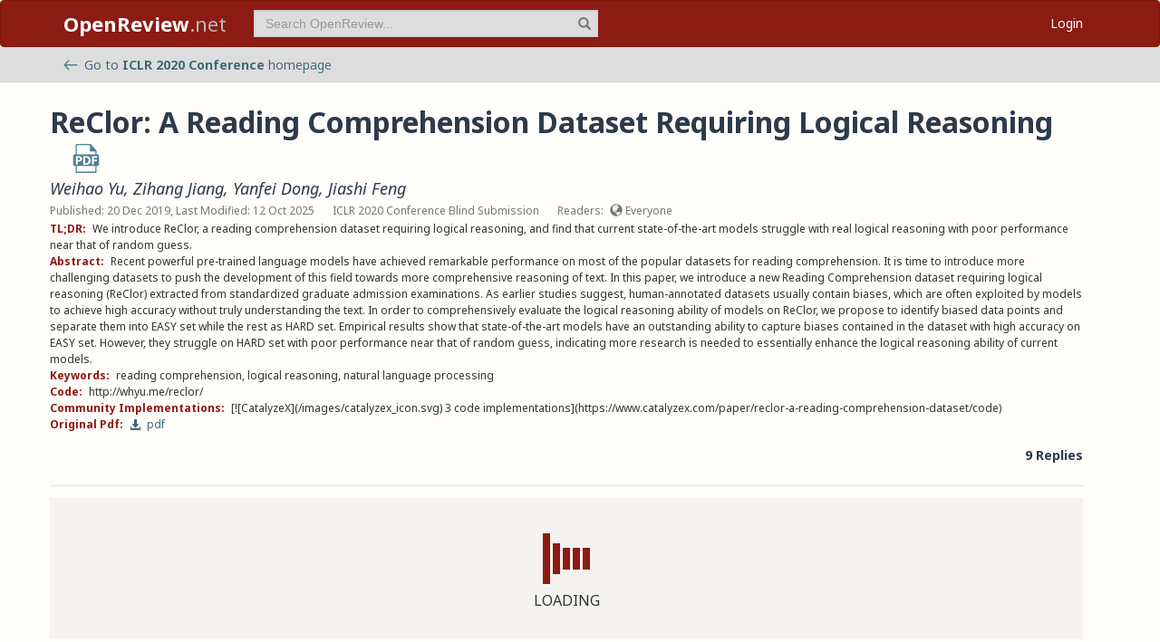

--- FILE ---
content_type: image/svg+xml
request_url: https://openreview.net/images/pdf_icon_blue.svg
body_size: 5967
content:
<?xml version="1.0" encoding="UTF-8" standalone="no"?>
<!DOCTYPE svg PUBLIC "-//W3C//DTD SVG 1.1//EN" "http://www.w3.org/Graphics/SVG/1.1/DTD/svg11.dtd">
<svg version="1.1" xmlns="http://www.w3.org/2000/svg" xmlns:xlink="http://www.w3.org/1999/xlink" preserveAspectRatio="xMidYMid meet" viewBox="0 0 550 550" width="550" height="550"><defs><path d="M131.72 258.17C124.31 258.17 119.3 258.88 116.67 259.59C116.67 264.35 116.67 302.4 116.67 307.15C119.78 307.86 123.6 308.1 128.84 308.1C148.2 308.1 160.15 298.31 160.15 281.81C160.15 267 149.86 258.17 131.72 258.17Z" id="b6qPBrhw4D"></path><path d="M255.98 260.08C255.98 270.61 255.98 354.91 255.98 365.44C259.09 366.17 264.11 366.17 268.65 366.17C301.62 366.4 323.13 348.25 323.13 309.78C323.37 276.32 303.77 258.64 272.48 258.64C264.35 258.64 259.1 259.36 255.98 260.08Z" id="aS0rJ6Xpw"></path><path d="M357.8 0L357.86 0L357.92 0L357.99 0.01L358.05 0.01L358.11 0.01L358.18 0.01L358.24 0.02L358.3 0.02L358.36 0.03L358.43 0.03L358.49 0.04L358.55 0.04L358.61 0.05L358.68 0.05L358.74 0.06L358.8 0.07L358.86 0.08L358.93 0.08L358.99 0.09L359.05 0.1L359.11 0.11L359.17 0.12L359.23 0.13L359.3 0.14L359.36 0.15L359.42 0.16L359.48 0.17L359.54 0.18L359.6 0.19L359.66 0.2L359.72 0.22L359.79 0.23L359.85 0.24L359.91 0.25L359.97 0.27L360.03 0.28L360.09 0.29L360.15 0.31L360.16 0.31L360.18 0.32L360.19 0.32L360.21 0.32L360.22 0.33L360.24 0.33L360.25 0.34L360.27 0.34L360.28 0.35L360.29 0.35L360.31 0.36L360.32 0.36L360.34 0.37L360.35 0.37L360.37 0.38L360.39 0.39L360.41 0.39L360.44 0.4L360.47 0.41L360.49 0.42L360.52 0.43L360.54 0.44L360.57 0.45L360.58 0.45L360.59 0.46L360.61 0.46L360.62 0.47L360.64 0.47L360.65 0.48L360.67 0.48L360.68 0.49L360.7 0.49L360.71 0.49L360.73 0.5L360.78 0.51L360.84 0.53L360.89 0.55L360.95 0.57L361 0.58L361.06 0.6L361.11 0.62L361.17 0.64L361.22 0.66L361.28 0.68L361.33 0.7L361.38 0.72L361.44 0.74L361.49 0.76L361.55 0.78L361.6 0.8L361.65 0.82L361.71 0.85L361.76 0.87L361.81 0.89L361.87 0.91L361.92 0.94L361.97 0.96L362.03 0.98L362.08 1.01L362.13 1.03L362.18 1.05L362.24 1.08L362.29 1.1L362.34 1.13L362.39 1.15L362.44 1.18L362.5 1.21L362.55 1.23L362.6 1.26L362.65 1.28L362.7 1.31L362.75 1.34L362.8 1.37L362.85 1.39L362.87 1.4L362.93 1.43L362.94 1.44L362.98 1.46L363 1.47L363.03 1.49L363.07 1.51L363.11 1.53L363.12 1.54L363.14 1.55L363.18 1.57L363.19 1.58L363.21 1.59L363.23 1.6L363.25 1.61L363.26 1.63L363.28 1.64L363.3 1.65L363.32 1.66L363.33 1.67L363.35 1.68L363.37 1.69L363.39 1.7L363.4 1.71L363.42 1.72L363.44 1.73L363.46 1.74L363.47 1.75L363.49 1.77L363.51 1.78L363.52 1.79L363.54 1.8L363.56 1.81L363.62 1.85L363.68 1.89L363.73 1.93L363.79 1.97L363.85 2.01L363.91 2.05L363.96 2.09L364.02 2.13L364.08 2.17L364.13 2.21L364.19 2.25L364.25 2.29L364.3 2.33L364.36 2.38L364.41 2.42L364.47 2.46L364.53 2.51L364.58 2.55L364.63 2.59L364.69 2.64L364.74 2.68L364.8 2.73L364.85 2.77L364.9 2.82L364.96 2.87L365.01 2.91L365.06 2.96L365.11 3.01L365.16 3.06L365.21 3.1L365.27 3.15L365.32 3.2L365.37 3.25L365.42 3.3L365.47 3.35L365.51 3.4L365.56 3.46L365.61 3.51L365.66 3.56L365.71 3.61L365.71 3.62L365.71 3.62L365.71 3.62L365.72 3.62L365.72 3.63L365.73 3.64L365.73 3.64L365.74 3.65L365.74 3.65L365.75 3.65L365.76 3.67L365.77 3.67L365.78 3.68L365.79 3.68L365.79 3.69L471.83 124.82L471.96 124.97L472.09 125.12L472.21 125.28L472.33 125.43L472.44 125.59L472.55 125.74L472.66 125.9L472.76 126.06L472.87 126.23L472.96 126.39L473.06 126.56L473.15 126.72L473.23 126.89L473.32 127.06L473.4 127.23L473.48 127.4L473.55 127.58L473.62 127.75L473.69 127.93L473.76 128.11L473.82 128.28L473.88 128.46L473.93 128.64L473.98 128.82L474.03 129.01L474.08 129.19L474.12 129.37L474.16 129.56L474.19 129.74L474.23 129.93L474.26 130.11L474.29 130.3L474.31 130.49L474.33 130.68L474.35 130.86L474.36 131.05L474.38 131.24L474.38 131.43L474.39 131.62L474.39 131.81L474.4 131.84L474.41 131.9L474.41 131.93L474.42 131.99L474.43 132.05L474.43 132.08L474.43 132.11L474.44 132.14L474.44 132.17L474.45 132.2L474.45 132.23L474.45 132.26L474.46 132.29L474.46 132.32L474.46 132.35L474.47 132.38L474.47 132.41L474.47 132.44L474.48 132.47L474.48 132.5L474.48 132.53L474.49 132.56L474.49 132.59L474.49 132.62L474.49 132.65L474.5 132.68L474.5 132.71L474.5 132.74L474.5 132.77L474.5 132.8L474.5 132.83L474.51 132.86L474.51 132.89L474.51 132.92L474.51 132.95L474.51 132.98L474.51 133.01L474.51 196.73L487.72 196.73L488.99 196.76L490.24 196.83L491.49 196.96L492.71 197.14L493.93 197.36L495.12 197.63L496.3 197.94L497.46 198.3L498.6 198.71L499.71 199.15L500.81 199.64L501.88 200.17L502.93 200.74L503.95 201.35L504.95 202L505.92 202.68L506.86 203.4L507.77 204.15L508.66 204.94L509.51 205.76L510.33 206.61L511.12 207.5L511.87 208.41L512.59 209.35L513.28 210.32L513.92 211.32L514.53 212.34L515.1 213.39L515.63 214.46L516.12 215.56L516.57 216.68L516.97 217.82L517.33 218.97L517.65 220.15L517.92 221.35L518.14 222.56L518.31 223.79L518.44 225.03L518.52 226.29L518.54 227.56L518.54 387.87L518.52 389.14L518.44 390.39L518.31 391.64L518.14 392.87L517.92 394.08L517.65 395.27L517.33 396.45L516.97 397.61L516.57 398.75L516.12 399.86L515.63 400.96L515.1 402.03L514.53 403.08L513.92 404.1L513.28 405.1L512.59 406.07L511.87 407.01L511.12 407.93L510.33 408.81L509.51 409.66L508.66 410.48L507.78 411.27L506.86 412.02L505.92 412.74L504.95 413.43L503.95 414.07L502.93 414.68L501.88 415.25L500.81 415.78L499.71 416.27L498.6 416.72L497.46 417.12L496.3 417.48L495.12 417.8L493.93 418.07L492.72 418.29L491.49 418.46L490.24 418.59L488.99 418.67L487.72 418.69L474.51 418.69L474.51 528.43L474.49 529.32L474.44 530.2L474.35 531.07L474.23 531.92L474.07 532.77L473.88 533.61L473.66 534.43L473.41 535.24L473.13 536.04L472.81 536.82L472.47 537.58L472.1 538.33L471.7 539.07L471.27 539.78L470.82 540.48L470.34 541.16L469.84 541.82L469.31 542.46L468.76 543.08L468.18 543.67L467.59 544.25L466.97 544.8L466.33 545.33L465.67 545.83L464.99 546.31L464.29 546.76L463.58 547.19L462.84 547.59L462.09 547.96L461.33 548.3L460.55 548.62L459.75 548.9L458.94 549.15L458.12 549.37L457.28 549.56L456.43 549.72L455.58 549.84L454.71 549.93L453.83 549.98L452.94 550L97.06 550L96.17 549.98L95.29 549.93L94.42 549.84L93.56 549.72L92.72 549.56L91.88 549.37L91.06 549.15L90.25 548.9L89.45 548.61L88.67 548.3L87.9 547.96L87.15 547.59L86.42 547.19L85.7 546.76L85.01 546.31L84.33 545.83L83.67 545.33L83.03 544.8L82.41 544.25L81.81 543.67L81.24 543.08L80.69 542.46L80.16 541.82L79.66 541.16L79.18 540.48L78.73 539.78L78.3 539.07L77.9 538.33L77.53 537.58L77.19 536.82L76.87 536.04L76.59 535.24L76.34 534.43L76.12 533.61L75.93 532.77L75.77 531.92L75.65 531.07L75.56 530.2L75.51 529.32L75.49 528.43L75.49 418.69L62.29 418.69L61.02 418.67L59.76 418.59L58.51 418.46L57.29 418.29L56.07 418.07L54.88 417.8L53.7 417.48L52.54 417.12L51.4 416.72L50.29 416.27L49.19 415.78L48.12 415.25L47.07 414.68L46.05 414.07L45.05 413.43L44.08 412.74L43.14 412.02L42.22 411.27L41.34 410.48L40.49 409.66L39.67 408.81L38.88 407.93L38.13 407.01L37.41 406.07L36.72 405.1L36.08 404.1L35.47 403.08L34.9 402.03L34.37 400.96L33.88 399.86L33.43 398.75L33.03 397.61L32.67 396.45L32.35 395.27L32.08 394.08L31.86 392.87L31.69 391.64L31.56 390.39L31.48 389.14L31.46 387.87L31.46 227.56L31.48 226.28L31.56 225.03L31.69 223.78L31.86 222.55L32.08 221.34L32.35 220.15L32.67 218.97L33.03 217.81L33.43 216.67L33.88 215.55L34.37 214.46L34.9 213.39L35.47 212.34L36.08 211.31L36.72 210.32L37.41 209.35L38.13 208.4L38.88 207.49L39.67 206.61L40.49 205.76L41.34 204.93L42.22 204.15L43.14 203.39L44.08 202.67L45.05 201.99L46.05 201.35L47.07 200.74L48.12 200.17L49.19 199.64L50.29 199.15L51.4 198.7L52.54 198.3L53.7 197.94L54.88 197.62L56.07 197.35L57.29 197.13L58.51 196.96L59.76 196.83L61.02 196.75L62.29 196.73L75.49 196.73L75.49 21.57L75.51 20.68L75.56 19.8L75.65 18.93L75.77 18.08L75.93 17.23L76.12 16.39L76.34 15.57L76.59 14.76L76.87 13.96L77.19 13.18L77.53 12.42L77.9 11.67L78.3 10.93L78.72 10.22L79.18 9.52L79.65 8.84L80.16 8.18L80.69 7.54L81.24 6.92L81.81 6.33L82.41 5.75L83.03 5.2L83.67 4.67L84.33 4.17L85 3.69L85.7 3.24L86.42 2.81L87.15 2.41L87.9 2.04L88.67 1.7L89.45 1.38L90.25 1.1L91.06 0.85L91.88 0.63L92.72 0.44L93.56 0.28L94.42 0.16L95.29 0.07L96.17 0.02L97.06 0L357.67 0L357.74 0L357.8 0ZM97.06 522.59L452.94 522.59L452.94 418.69L97.06 418.69L97.06 522.59ZM265.9 230.69L264.53 230.7L263.17 230.72L261.81 230.74L260.45 230.76L259.1 230.79L257.75 230.82L256.41 230.86L255.08 230.9L253.75 230.95L252.44 231L251.12 231.05L249.82 231.11L248.52 231.17L247.23 231.24L245.95 231.31L244.68 231.39L243.41 231.47L242.16 231.55L240.91 231.64L239.67 231.73L238.45 231.82L237.23 231.92L236.03 232.02L234.83 232.13L233.65 232.24L232.48 232.36L231.32 232.47L230.17 232.6L229.04 232.72L227.91 232.85L226.8 232.99L225.71 233.12L224.62 233.26L223.56 233.41L222.5 233.56L221.46 233.71L220.43 233.87L219.42 234.02L219.42 392.21L220.11 392.3L220.82 392.39L221.54 392.48L222.28 392.57L223.03 392.65L223.81 392.74L224.6 392.83L225.4 392.91L226.22 393L227.06 393.08L227.92 393.17L228.79 393.25L229.69 393.33L230.59 393.41L231.52 393.49L232.47 393.56L233.43 393.64L234.41 393.71L235.41 393.78L236.42 393.85L237.46 393.91L238.51 393.98L239.59 394.04L240.68 394.1L241.79 394.15L242.91 394.21L244.06 394.26L245.23 394.31L246.41 394.35L247.62 394.39L248.85 394.43L250.09 394.46L251.35 394.49L252.64 394.52L253.94 394.54L255.27 394.56L256.61 394.58L257.97 394.59L259.36 394.59L260.76 394.6L263.12 394.58L265.45 394.55L267.76 394.48L270.05 394.39L272.31 394.28L274.56 394.14L276.77 393.98L278.97 393.79L281.14 393.57L283.29 393.33L285.41 393.06L287.51 392.77L289.58 392.45L291.63 392.11L293.66 391.74L295.65 391.34L297.62 390.92L299.57 390.47L301.49 389.99L303.38 389.49L305.24 388.96L307.07 388.41L308.88 387.83L310.66 387.22L312.41 386.58L314.13 385.92L315.83 385.23L317.49 384.52L319.12 383.78L320.73 383.01L322.3 382.21L323.84 381.39L325.36 380.54L326.84 379.66L328.29 378.75L329.7 377.82L331.09 376.86L332.44 375.87L333.76 374.85L335.05 373.81L336.21 372.81L337.35 371.78L338.47 370.72L339.58 369.62L340.67 368.5L341.74 367.34L342.78 366.16L343.81 364.94L344.81 363.69L345.8 362.41L346.76 361.09L347.7 359.75L348.61 358.37L349.5 356.96L350.36 355.52L351.2 354.05L352.01 352.54L352.79 351L353.55 349.43L354.27 347.82L354.97 346.19L355.64 344.51L356.28 342.81L356.88 341.07L357.46 339.3L358 337.49L358.51 335.65L358.99 333.78L359.43 331.87L359.83 329.92L360.21 327.95L360.54 325.94L360.84 323.89L361.1 321.81L361.32 319.69L361.5 317.54L361.65 315.35L361.75 313.13L361.81 310.87L361.83 308.57L361.81 306.46L361.75 304.37L361.66 302.32L361.52 300.3L361.35 298.31L361.14 296.35L360.89 294.43L360.6 292.54L360.28 290.67L359.93 288.84L359.54 287.04L359.11 285.27L358.65 283.54L358.15 281.83L357.62 280.15L357.06 278.51L356.46 276.89L355.84 275.31L355.18 273.75L354.48 272.23L353.76 270.73L353.01 269.27L352.22 267.83L351.41 266.43L350.56 265.05L349.69 263.7L348.78 262.39L347.85 261.1L346.89 259.84L345.91 258.61L344.89 257.41L343.85 256.24L342.78 255.09L341.69 253.98L340.57 252.89L339.42 251.84L338.25 250.81L337.06 249.8L335.84 248.83L334.6 247.88L333.42 247.02L332.23 246.18L331.03 245.36L329.8 244.56L328.56 243.79L327.29 243.03L326.01 242.31L324.71 241.6L323.38 240.92L322.04 240.26L320.67 239.62L319.28 239.01L317.86 238.42L316.43 237.85L314.96 237.3L313.48 236.77L311.96 236.27L310.42 235.79L308.86 235.33L307.26 234.9L305.64 234.48L303.99 234.09L302.31 233.72L300.6 233.37L298.86 233.04L297.08 232.73L295.28 232.45L293.44 232.19L291.57 231.95L289.67 231.73L287.73 231.53L285.76 231.35L283.75 231.19L281.71 231.06L279.63 230.94L277.51 230.85L275.35 230.78L273.16 230.72L270.93 230.69L268.65 230.68L267.28 230.69L265.9 230.69ZM126.52 230.69L124.92 230.71L123.33 230.73L121.77 230.75L120.24 230.78L118.72 230.81L117.23 230.85L115.76 230.89L114.32 230.94L112.9 230.99L111.5 231.05L110.12 231.11L108.76 231.17L107.43 231.24L106.11 231.31L104.82 231.39L103.55 231.47L102.3 231.55L101.07 231.64L99.86 231.73L98.67 231.83L97.51 231.93L96.36 232.03L95.23 232.13L94.12 232.24L93.03 232.35L91.97 232.46L90.92 232.58L89.88 232.7L88.87 232.82L87.88 232.95L86.9 233.07L85.95 233.2L85.01 233.33L84.09 233.47L83.19 233.6L82.3 233.74L81.43 233.88L80.58 234.02L80.58 392.93L116.66 392.93L116.66 335.34L116.91 335.38L117.17 335.41L117.43 335.45L117.69 335.48L117.96 335.51L118.22 335.54L118.5 335.57L118.77 335.6L119.05 335.63L119.34 335.66L119.62 335.69L119.91 335.71L120.2 335.74L120.5 335.76L120.8 335.78L121.1 335.81L121.4 335.83L121.71 335.85L122.02 335.87L122.33 335.89L122.64 335.9L122.96 335.92L123.28 335.94L123.61 335.95L123.93 335.96L124.26 335.98L124.59 335.99L124.92 336L125.26 336.01L125.59 336.02L125.93 336.03L126.27 336.04L126.62 336.04L126.96 336.05L127.31 336.06L127.66 336.06L128.01 336.06L128.37 336.06L128.72 336.07L129.08 336.07L130.69 336.06L132.28 336.03L133.86 335.98L135.43 335.91L136.99 335.82L138.54 335.71L140.07 335.58L141.59 335.43L143.09 335.25L144.58 335.06L146.06 334.85L147.52 334.61L148.97 334.36L150.4 334.08L151.81 333.78L153.21 333.47L154.6 333.12L155.96 332.76L157.32 332.38L158.65 331.97L159.97 331.54L161.27 331.09L162.55 330.62L163.82 330.13L165.06 329.61L166.29 329.07L167.5 328.51L168.69 327.93L169.86 327.32L171.02 326.69L172.15 326.03L173.26 325.36L174.35 324.66L175.42 323.93L176.48 323.19L177.51 322.42L178.51 321.62L179.5 320.8L180.47 319.96L181.41 319.1L182.12 318.41L182.81 317.7L183.49 316.98L184.15 316.25L184.79 315.49L185.42 314.73L186.03 313.95L186.62 313.15L187.2 312.34L187.76 311.51L188.3 310.67L188.83 309.82L189.33 308.95L189.82 308.07L190.3 307.17L190.75 306.26L191.19 305.34L191.61 304.4L192.01 303.46L192.4 302.49L192.77 301.52L193.12 300.53L193.45 299.54L193.76 298.52L194.05 297.5L194.33 296.47L194.59 295.42L194.83 294.37L195.05 293.3L195.25 292.22L195.43 291.13L195.59 290.03L195.74 288.92L195.87 287.8L195.97 286.67L196.06 285.52L196.13 284.37L196.18 283.21L196.21 282.04L196.22 280.87L196.2 279.69L196.16 278.52L196.1 277.36L196.01 276.21L195.9 275.07L195.76 273.94L195.6 272.82L195.42 271.71L195.21 270.62L194.98 269.53L194.72 268.46L194.45 267.39L194.15 266.34L193.83 265.31L193.49 264.28L193.13 263.27L192.74 262.27L192.34 261.29L191.92 260.32L191.48 259.36L191.01 258.42L190.53 257.49L190.03 256.58L189.52 255.68L188.98 254.8L188.43 253.93L187.86 253.08L187.27 252.24L186.67 251.43L186.05 250.62L185.41 249.84L184.76 249.07L184.09 248.32L183.41 247.59L182.72 246.88L182 246.18L181.28 245.51L180.54 244.85L179.79 244.21L179.03 243.59L178.21 242.95L177.37 242.33L176.52 241.73L175.64 241.14L174.75 240.57L173.83 240.01L172.89 239.47L171.94 238.94L170.96 238.44L169.96 237.94L168.94 237.47L167.9 237.01L166.84 236.56L165.76 236.14L164.65 235.73L163.53 235.33L162.38 234.95L161.21 234.59L160.02 234.24L158.81 233.91L157.57 233.6L156.32 233.3L155.04 233.01L153.74 232.75L152.42 232.5L151.07 232.26L149.7 232.05L148.31 231.84L146.9 231.66L145.46 231.49L144 231.34L142.52 231.2L141.01 231.08L139.48 230.97L137.93 230.88L136.35 230.81L134.75 230.76L133.13 230.72L131.48 230.69L129.81 230.68L128.15 230.69L126.52 230.69ZM385.75 392.93L422.29 392.93L422.29 328.17L480.12 328.17L480.12 298.54L422.29 298.54L422.29 261.75L484.19 261.75L484.19 231.88L385.75 231.88L385.75 392.93ZM97.06 196.74L452.94 196.74L452.94 142.71L357.67 142.71L357.23 142.7L356.79 142.67L356.35 142.63L355.92 142.57L355.5 142.49L355.08 142.4L354.67 142.29L354.27 142.16L353.87 142.02L353.48 141.86L353.09 141.69L352.72 141.51L352.35 141.31L351.99 141.09L351.64 140.87L351.31 140.63L350.98 140.38L350.66 140.11L350.35 139.84L350.05 139.55L349.76 139.25L349.49 138.95L349.22 138.63L348.97 138.3L348.73 137.96L348.5 137.61L348.29 137.25L348.09 136.88L347.91 136.51L347.74 136.12L347.58 135.73L347.44 135.34L347.31 134.93L347.2 134.52L347.11 134.1L347.03 133.68L346.97 133.25L346.92 132.81L346.9 132.37L346.89 131.93L346.89 21.57L97.06 21.57L97.06 196.74Z" id="f1ndDANjs"></path></defs><g><g><g><use xlink:href="#b6qPBrhw4D" opacity="1" fill="#4d8093" fill-opacity="1"></use><g><use xlink:href="#b6qPBrhw4D" opacity="1" fill-opacity="0" stroke="#000000" stroke-width="1" stroke-opacity="0"></use></g></g><g><use xlink:href="#aS0rJ6Xpw" opacity="1" fill="#4d8093" fill-opacity="1"></use><g><use xlink:href="#aS0rJ6Xpw" opacity="1" fill-opacity="0" stroke="#000000" stroke-width="1" stroke-opacity="0"></use></g></g><g><use xlink:href="#f1ndDANjs" opacity="1" fill="#4d8093" fill-opacity="1"></use><g><use xlink:href="#f1ndDANjs" opacity="1" fill-opacity="0" stroke="#000000" stroke-width="1" stroke-opacity="0"></use></g></g></g></g></svg>